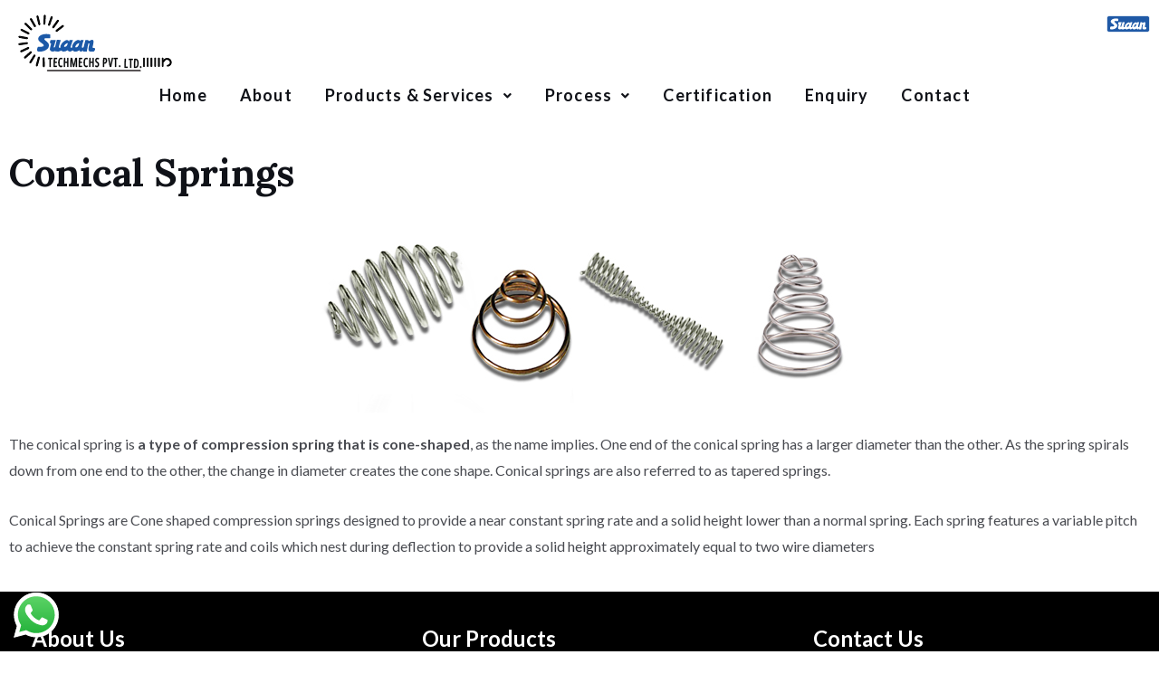

--- FILE ---
content_type: text/css
request_url: https://suaan.com/wp-content/uploads/elementor/css/post-2062.css?ver=1746007469
body_size: 637
content:
.elementor-2062 .elementor-element.elementor-element-3380cf0{margin-top:0px;margin-bottom:0px;}.elementor-2062 .elementor-element.elementor-element-bdf624b{text-align:right;}.elementor-2062 .elementor-element.elementor-element-bdf624b img{height:25px;}.elementor-2062 .elementor-element.elementor-element-59cbe33{margin-top:-52px;margin-bottom:0px;padding:0px 0px 0px 16px;}.elementor-2062 .elementor-element.elementor-element-041ec38 > .elementor-element-populated{margin:19px 0px 0px 4px;--e-column-margin-right:0px;--e-column-margin-left:4px;padding:0px 0px 0px 0px;}.elementor-2062 .elementor-element.elementor-element-c645ba0{text-align:left;}.elementor-2062 .elementor-element.elementor-element-3ac851e{margin-top:12px;margin-bottom:0px;}.elementor-2062 .elementor-element.elementor-element-a181ddc .hfe-nav-menu__toggle{margin-right:auto;}.elementor-2062 .elementor-element.elementor-element-a181ddc .menu-item a.hfe-menu-item{padding-left:17px;padding-right:17px;}.elementor-2062 .elementor-element.elementor-element-a181ddc .menu-item a.hfe-sub-menu-item{padding-left:calc( 17px + 20px );padding-right:17px;}.elementor-2062 .elementor-element.elementor-element-a181ddc .hfe-nav-menu__layout-vertical .menu-item ul ul a.hfe-sub-menu-item{padding-left:calc( 17px + 40px );padding-right:17px;}.elementor-2062 .elementor-element.elementor-element-a181ddc .hfe-nav-menu__layout-vertical .menu-item ul ul ul a.hfe-sub-menu-item{padding-left:calc( 17px + 60px );padding-right:17px;}.elementor-2062 .elementor-element.elementor-element-a181ddc .hfe-nav-menu__layout-vertical .menu-item ul ul ul ul a.hfe-sub-menu-item{padding-left:calc( 17px + 80px );padding-right:17px;}.elementor-2062 .elementor-element.elementor-element-a181ddc .menu-item a.hfe-menu-item, .elementor-2062 .elementor-element.elementor-element-a181ddc .menu-item a.hfe-sub-menu-item{padding-top:27px;padding-bottom:27px;}body:not(.rtl) .elementor-2062 .elementor-element.elementor-element-a181ddc .hfe-nav-menu__layout-horizontal .hfe-nav-menu > li.menu-item:not(:last-child){margin-right:2px;}body.rtl .elementor-2062 .elementor-element.elementor-element-a181ddc .hfe-nav-menu__layout-horizontal .hfe-nav-menu > li.menu-item:not(:last-child){margin-left:2px;}.elementor-2062 .elementor-element.elementor-element-a181ddc nav:not(.hfe-nav-menu__layout-horizontal) .hfe-nav-menu > li.menu-item:not(:last-child){margin-bottom:2px;}body:not(.rtl) .elementor-2062 .elementor-element.elementor-element-a181ddc .hfe-nav-menu__layout-horizontal .hfe-nav-menu > li.menu-item{margin-bottom:2px;}.elementor-2062 .elementor-element.elementor-element-a181ddc a.hfe-menu-item, .elementor-2062 .elementor-element.elementor-element-a181ddc a.hfe-sub-menu-item{font-family:"Lato", Sans-serif;font-size:18px;font-weight:600;line-height:15px;letter-spacing:1.2px;word-spacing:0px;}.elementor-2062 .elementor-element.elementor-element-a181ddc .menu-item a.hfe-menu-item, .elementor-2062 .elementor-element.elementor-element-a181ddc .sub-menu a.hfe-sub-menu-item{color:var( --e-global-color-astglobalcolor2 );}.elementor-2062 .elementor-element.elementor-element-a181ddc .menu-item a.hfe-menu-item:hover,
								.elementor-2062 .elementor-element.elementor-element-a181ddc .sub-menu a.hfe-sub-menu-item:hover,
								.elementor-2062 .elementor-element.elementor-element-a181ddc .menu-item.current-menu-item a.hfe-menu-item,
								.elementor-2062 .elementor-element.elementor-element-a181ddc .menu-item a.hfe-menu-item.highlighted,
								.elementor-2062 .elementor-element.elementor-element-a181ddc .menu-item a.hfe-menu-item:focus{color:#084AF3;}.elementor-2062 .elementor-element.elementor-element-a181ddc .menu-item.current-menu-item a.hfe-menu-item,
								.elementor-2062 .elementor-element.elementor-element-a181ddc .menu-item.current-menu-ancestor a.hfe-menu-item{color:var( --e-global-color-astglobalcolor2 );}.elementor-2062 .elementor-element.elementor-element-a181ddc .sub-menu,
								.elementor-2062 .elementor-element.elementor-element-a181ddc nav.hfe-dropdown,
								.elementor-2062 .elementor-element.elementor-element-a181ddc nav.hfe-dropdown-expandible,
								.elementor-2062 .elementor-element.elementor-element-a181ddc nav.hfe-dropdown .menu-item a.hfe-menu-item,
								.elementor-2062 .elementor-element.elementor-element-a181ddc nav.hfe-dropdown .menu-item a.hfe-sub-menu-item{background-color:#FFFFFFB3;}.elementor-2062 .elementor-element.elementor-element-a181ddc .hfe-nav-menu .sub-menu,
								.elementor-2062 .elementor-element.elementor-element-a181ddc nav.hfe-dropdown,
						 		.elementor-2062 .elementor-element.elementor-element-a181ddc nav.hfe-dropdown-expandible{box-shadow:0px 0px 10px 0px rgba(0,0,0,0.5);}.elementor-2062 .elementor-element.elementor-element-a181ddc ul.sub-menu{width:220px;}.elementor-2062 .elementor-element.elementor-element-a181ddc .sub-menu a.hfe-sub-menu-item,
						 .elementor-2062 .elementor-element.elementor-element-a181ddc nav.hfe-dropdown li a.hfe-menu-item,
						 .elementor-2062 .elementor-element.elementor-element-a181ddc nav.hfe-dropdown li a.hfe-sub-menu-item,
						 .elementor-2062 .elementor-element.elementor-element-a181ddc nav.hfe-dropdown-expandible li a.hfe-menu-item,
						 .elementor-2062 .elementor-element.elementor-element-a181ddc nav.hfe-dropdown-expandible li a.hfe-sub-menu-item{padding-top:15px;padding-bottom:15px;}.elementor-2062 .elementor-element.elementor-element-a181ddc .sub-menu li.menu-item:not(:last-child),
						.elementor-2062 .elementor-element.elementor-element-a181ddc nav.hfe-dropdown li.menu-item:not(:last-child),
						.elementor-2062 .elementor-element.elementor-element-a181ddc nav.hfe-dropdown-expandible li.menu-item:not(:last-child){border-bottom-style:solid;border-bottom-color:#c4c4c4;border-bottom-width:1px;}.elementor-2062 .elementor-element.elementor-element-a181ddc > .elementor-widget-container{margin:0px 0px 0px 0px;padding:0px 0px 0px 149px;}@media(max-width:1024px){.elementor-2062 .elementor-element.elementor-element-59cbe33{margin-top:-40px;margin-bottom:0px;}.elementor-2062 .elementor-element.elementor-element-041ec38 > .elementor-element-populated{margin:0px 1px 0px 38px;--e-column-margin-right:1px;--e-column-margin-left:38px;}.elementor-2062 .elementor-element.elementor-element-c645ba0{text-align:center;width:var( --container-widget-width, 165px );max-width:165px;--container-widget-width:165px;--container-widget-flex-grow:0;}.elementor-2062 .elementor-element.elementor-element-c645ba0 > .elementor-widget-container{margin:0px 0px 0px 7px;padding:0px 0px 0px 0px;}.elementor-2062 .elementor-element.elementor-element-3ac851e{margin-top:0px;margin-bottom:0px;}body:not(.rtl) .elementor-2062 .elementor-element.elementor-element-a181ddc.hfe-nav-menu__breakpoint-tablet .hfe-nav-menu__layout-horizontal .hfe-nav-menu > li.menu-item:not(:last-child){margin-right:0px;}body .elementor-2062 .elementor-element.elementor-element-a181ddc nav.hfe-nav-menu__layout-vertical .hfe-nav-menu > li.menu-item:not(:last-child){margin-bottom:0px;}.elementor-2062 .elementor-element.elementor-element-a181ddc > .elementor-widget-container{margin:30px 0px 0px 0px;padding:0px 0px 0px 0px;}.elementor-2062 .elementor-element.elementor-element-a181ddc{width:var( --container-widget-width, 775.531px );max-width:775.531px;--container-widget-width:775.531px;--container-widget-flex-grow:0;}}@media(max-width:767px){.elementor-2062 .elementor-element.elementor-element-041ec38 > .elementor-element-populated{margin:0px -0px -0px -0px;--e-column-margin-right:-0px;--e-column-margin-left:-0px;}.elementor-2062 .elementor-element.elementor-element-c645ba0{text-align:left;--container-widget-width:362px;--container-widget-flex-grow:0;width:var( --container-widget-width, 362px );max-width:362px;align-self:center;}.elementor-2062 .elementor-element.elementor-element-c645ba0 img{width:62%;max-width:57%;}.elementor-2062 .elementor-element.elementor-element-c645ba0 > .elementor-widget-container{margin:0px 0px 0px 0px;padding:0px 0px 0px 11px;}.elementor-2062 .elementor-element.elementor-element-3ac851e{margin-top:18px;margin-bottom:1px;}.elementor-2062 .elementor-element.elementor-element-ceee481 > .elementor-element-populated{margin:0px 0px 0px 0px;--e-column-margin-right:0px;--e-column-margin-left:0px;padding:0px 0px 0px 0px;}.elementor-2062 .elementor-element.elementor-element-a181ddc .menu-item a.hfe-menu-item{padding-left:18px;padding-right:18px;}.elementor-2062 .elementor-element.elementor-element-a181ddc .menu-item a.hfe-sub-menu-item{padding-left:calc( 18px + 20px );padding-right:18px;}.elementor-2062 .elementor-element.elementor-element-a181ddc .hfe-nav-menu__layout-vertical .menu-item ul ul a.hfe-sub-menu-item{padding-left:calc( 18px + 40px );padding-right:18px;}.elementor-2062 .elementor-element.elementor-element-a181ddc .hfe-nav-menu__layout-vertical .menu-item ul ul ul a.hfe-sub-menu-item{padding-left:calc( 18px + 60px );padding-right:18px;}.elementor-2062 .elementor-element.elementor-element-a181ddc .hfe-nav-menu__layout-vertical .menu-item ul ul ul ul a.hfe-sub-menu-item{padding-left:calc( 18px + 80px );padding-right:18px;}.elementor-2062 .elementor-element.elementor-element-a181ddc .menu-item a.hfe-menu-item, .elementor-2062 .elementor-element.elementor-element-a181ddc .menu-item a.hfe-sub-menu-item{padding-top:21px;padding-bottom:21px;}body:not(.rtl) .elementor-2062 .elementor-element.elementor-element-a181ddc.hfe-nav-menu__breakpoint-mobile .hfe-nav-menu__layout-horizontal .hfe-nav-menu > li.menu-item:not(:last-child){margin-right:0px;}body .elementor-2062 .elementor-element.elementor-element-a181ddc nav.hfe-nav-menu__layout-vertical .hfe-nav-menu > li.menu-item:not(:last-child){margin-bottom:0px;}.elementor-2062 .elementor-element.elementor-element-a181ddc > .elementor-widget-container{margin:0px 0px 0px 0px;padding:0px 0px 0px 0px;}}

--- FILE ---
content_type: text/css
request_url: https://suaan.com/wp-content/uploads/elementor/css/post-3621.css?ver=1707214090
body_size: -235
content:
.elementor-3621 .elementor-element.elementor-element-17bd382{--spacer-size:87px;}body.elementor-page-3621:not(.elementor-motion-effects-element-type-background), body.elementor-page-3621 > .elementor-motion-effects-container > .elementor-motion-effects-layer{background-color:var( --e-global-color-astglobalcolor5 );}

--- FILE ---
content_type: image/svg+xml
request_url: https://suaan.com/wp-content/uploads/2022/06/suuan-logo-3.svg
body_size: 820
content:
<?xml version="1.0" encoding="utf-8"?>
<!-- Generator: Adobe Illustrator 24.2.1, SVG Export Plug-In . SVG Version: 6.00 Build 0)  -->
<svg version="1.1" id="Layer_1" xmlns="http://www.w3.org/2000/svg" xmlns:xlink="http://www.w3.org/1999/xlink" x="0px" y="0px"
	 viewBox="0 0 64 25.16" style="enable-background:new 0 0 64 25.16;" xml:space="preserve">
<style type="text/css">
	.st0{fill:#1F59A6;stroke:#FFFFFF;stroke-miterlimit:10;}
	.st1{fill:#FFFFFF;}
	.st2{fill:#1F59A6;}
</style>
<g>
	<path class="st0" d="M59.99,24.66H4.01c-1.94,0-3.51-1.57-3.51-3.51V4.01c0-1.94,1.57-3.51,3.51-3.51h55.97
		c1.94,0,3.51,1.57,3.51,3.51v17.13C63.5,23.08,61.93,24.66,59.99,24.66z"/>
	<g>
		<path class="st1" d="M17.2,5.01c-0.65-0.39-7-1.5-10.12,1.84C6.1,7.9,6.21,9.11,6.54,9.98c0.73,1.94,4.91,3.53,4.84,5.01
			c-0.1,1.99-3.95,1.02-5.23,1.5c-0.85,0.32-1.37,3.73-0.21,3.99c0.65,0.14,1.63,0.2,2.81,0.09c1.3-0.12,3.66-0.62,5.7-2.37
			c2.03-1.75,1.43-4.02,1.22-4.57c-0.56-1.47-1.99-1.96-3.86-4.11c-0.23-0.36-0.59-1.21,1.3-1.34c2.07-0.14,3.41,0.21,4.06-0.13
			C17.59,7.75,17.67,5.29,17.2,5.01z"/>
		<path class="st1" d="M17.72,10.02l-0.74,2.46c0,0,1.34,0.17,1.13,1.3s-0.86,3.15-1.04,4.27c-0.17,1.12,0.98,3.33,4.15,2.12
			c0.62-0.24,1.27-0.07,1.81,0.22c1.19,0.63,3.39-0.15,4.27-0.92c2.35,2.5,5.92-0.11,6.19-0.23c0.94,1.8,3.2,1.7,4.61-0.05
			c2.01,3,5.63,0.47,6.15,0c1,2.69,3.16,0.67,3.67-0.06c0.11-0.15-0.17,1.5-0.17,1.5h3.34l1.22-6.85c0.29-0.96,1.64-1.3,1.47-0.04
			c0,0-0.81,3.02-0.86,4.06c-0.03,0.61-0.12,2.19,1.01,2.61c0.91,0.34,3,0.28,3.77,0.06c0.3-0.09,1.31-1.46,0.99-2.79
			c-0.16-0.45-0.73-0.24-1.37-0.23c-1.42,0.13-0.56-2.28-0.56-2.28s0.81-2.91,0.42-4.55c-0.27-1.01-1.73-0.62-2.29-0.33l-1.28,0.71
			c0,0-0.86,0.42-0.86-0.27c0-0.69-0.2-0.72-0.72-0.72s-1.97,0-1.97,0l-1.7,6.66c-0.17,0.46-1.8,1.18-1.77-0.33
			c0.03-1.61,1.58-6.33,1.58-6.33h-2.63l-0.09,0.55c0,0-0.24,1.03-0.81,0.13c-0.57-0.89-2.16-0.47-2.16-0.47
			c-0.5,0.17-2.01,0.84-3.15,2.33c-0.88,1.15-1.89,3.04-1.58,4.34c-0.12,0.41-2.04,0.92-1.63-0.74c0.39-1.59,2.07-6.13,2.07-6.13
			h-2.91l-0.15,0.78c-0.06,0.37-0.39,1.12-0.88,0.11c-0.15-0.56-1.34-1.12-2.81-0.32c-1.39,0.75-2.3,1.49-3.05,2.41
			c-1.53,1.86-1.8,3.46-1.41,4.07c0.08,0.13-1.97,0.74-1.81-0.72c0.17-1.51,1.86-6.29,1.76-6.33l-3.37-0.02L22,16
			c-0.38,1.2-1.71,1.52-1.5,0.24c0.37-1.56,2.01-6.2,1.81-6.24L17.72,10.02z"/>
		<path class="st2" d="M44.25,12.71c0,0-0.4,3.5-2.42,4.09c-2.02,0.58-1.21-1.27-1.21-1.27S41.77,13.03,44.25,12.71z"/>
		<path class="st2" d="M33.73,12.71c0,0-0.4,3.5-2.42,4.09c-2.02,0.58-1.21-1.27-1.21-1.27S31.26,13.02,33.73,12.71z"/>
	</g>
</g>
</svg>


--- FILE ---
content_type: image/svg+xml
request_url: https://suaan.com/wp-content/uploads/2022/08/tel.svg
body_size: 68
content:
<svg id="Layer_1" data-name="Layer 1" xmlns="http://www.w3.org/2000/svg" viewBox="0 0 14.12 13.9"><defs><style>.cls-1{fill:#fff;}</style></defs><path class="cls-1" d="M103.68,106.73c-.28-.06-.57-.1-.85-.17a8.78,8.78,0,0,1-2.14-.91A18.33,18.33,0,0,1,96,101.78a15,15,0,0,1-2.17-3.14,7.06,7.06,0,0,1-.75-2.27,2,2,0,0,1,.31-1.64,17.75,17.75,0,0,1,1.69-1.67,1.34,1.34,0,0,1,1.52,0,1.81,1.81,0,0,1,.3.25c.61.59,1.22,1.18,1.82,1.78a1.29,1.29,0,0,1,.15,1.76,1.2,1.2,0,0,1-.54.4,1.35,1.35,0,0,0-.87.76,1.13,1.13,0,0,0,0,.75,4.58,4.58,0,0,0,1.07,1.86,6.45,6.45,0,0,0,2,1.55,1.78,1.78,0,0,0,1,.24,1.31,1.31,0,0,0,1-.74,2.8,2.8,0,0,1,.32-.56,1.33,1.33,0,0,1,1.82-.12l.17.16,1.81,1.78a1.31,1.31,0,0,1,.45.9.14.14,0,0,0,0,.06V104a.36.36,0,0,0,0,.11,1.38,1.38,0,0,1-.42.88l-1.24,1.23a1.61,1.61,0,0,1-.63.4,5.09,5.09,0,0,1-.56.14Z" transform="translate(-93.06 -92.83)"/></svg>